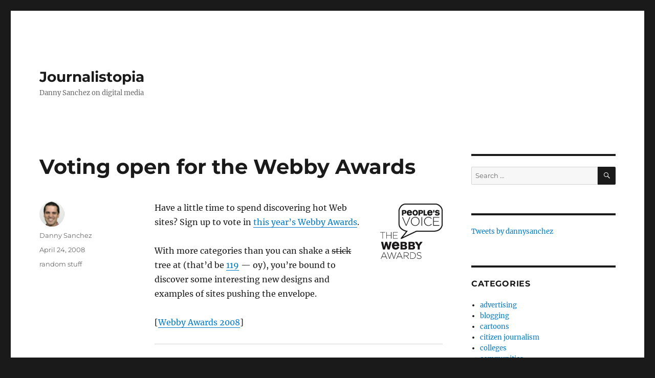

--- FILE ---
content_type: text/html; charset=UTF-8
request_url: https://journalistopia.com/2008/04/24/voting-open-for-the-webby-awards/
body_size: 8672
content:
<!DOCTYPE html>
<html lang="en-US" class="no-js">
<head>
	<meta charset="UTF-8">
	<meta name="viewport" content="width=device-width, initial-scale=1">
	<link rel="profile" href="https://gmpg.org/xfn/11">
		<script>(function(html){html.className = html.className.replace(/\bno-js\b/,'js')})(document.documentElement);</script>
<title>Voting open for the Webby Awards &#8211; Journalistopia</title>
<meta name='robots' content='max-image-preview:large' />
<link rel="alternate" type="application/rss+xml" title="Journalistopia &raquo; Feed" href="https://journalistopia.com/feed/" />
<link rel="alternate" type="application/rss+xml" title="Journalistopia &raquo; Comments Feed" href="https://journalistopia.com/comments/feed/" />
<script>
window._wpemojiSettings = {"baseUrl":"https:\/\/s.w.org\/images\/core\/emoji\/14.0.0\/72x72\/","ext":".png","svgUrl":"https:\/\/s.w.org\/images\/core\/emoji\/14.0.0\/svg\/","svgExt":".svg","source":{"concatemoji":"https:\/\/journalistopia.com\/wp-includes\/js\/wp-emoji-release.min.js?ver=6.2.8"}};
/*! This file is auto-generated */
!function(e,a,t){var n,r,o,i=a.createElement("canvas"),p=i.getContext&&i.getContext("2d");function s(e,t){p.clearRect(0,0,i.width,i.height),p.fillText(e,0,0);e=i.toDataURL();return p.clearRect(0,0,i.width,i.height),p.fillText(t,0,0),e===i.toDataURL()}function c(e){var t=a.createElement("script");t.src=e,t.defer=t.type="text/javascript",a.getElementsByTagName("head")[0].appendChild(t)}for(o=Array("flag","emoji"),t.supports={everything:!0,everythingExceptFlag:!0},r=0;r<o.length;r++)t.supports[o[r]]=function(e){if(p&&p.fillText)switch(p.textBaseline="top",p.font="600 32px Arial",e){case"flag":return s("\ud83c\udff3\ufe0f\u200d\u26a7\ufe0f","\ud83c\udff3\ufe0f\u200b\u26a7\ufe0f")?!1:!s("\ud83c\uddfa\ud83c\uddf3","\ud83c\uddfa\u200b\ud83c\uddf3")&&!s("\ud83c\udff4\udb40\udc67\udb40\udc62\udb40\udc65\udb40\udc6e\udb40\udc67\udb40\udc7f","\ud83c\udff4\u200b\udb40\udc67\u200b\udb40\udc62\u200b\udb40\udc65\u200b\udb40\udc6e\u200b\udb40\udc67\u200b\udb40\udc7f");case"emoji":return!s("\ud83e\udef1\ud83c\udffb\u200d\ud83e\udef2\ud83c\udfff","\ud83e\udef1\ud83c\udffb\u200b\ud83e\udef2\ud83c\udfff")}return!1}(o[r]),t.supports.everything=t.supports.everything&&t.supports[o[r]],"flag"!==o[r]&&(t.supports.everythingExceptFlag=t.supports.everythingExceptFlag&&t.supports[o[r]]);t.supports.everythingExceptFlag=t.supports.everythingExceptFlag&&!t.supports.flag,t.DOMReady=!1,t.readyCallback=function(){t.DOMReady=!0},t.supports.everything||(n=function(){t.readyCallback()},a.addEventListener?(a.addEventListener("DOMContentLoaded",n,!1),e.addEventListener("load",n,!1)):(e.attachEvent("onload",n),a.attachEvent("onreadystatechange",function(){"complete"===a.readyState&&t.readyCallback()})),(e=t.source||{}).concatemoji?c(e.concatemoji):e.wpemoji&&e.twemoji&&(c(e.twemoji),c(e.wpemoji)))}(window,document,window._wpemojiSettings);
</script>
<style>
img.wp-smiley,
img.emoji {
	display: inline !important;
	border: none !important;
	box-shadow: none !important;
	height: 1em !important;
	width: 1em !important;
	margin: 0 0.07em !important;
	vertical-align: -0.1em !important;
	background: none !important;
	padding: 0 !important;
}
</style>
	<link rel='stylesheet' id='wp-block-library-css' href='https://journalistopia.com/wp-includes/css/dist/block-library/style.min.css?ver=6.2.8' media='all' />
<style id='wp-block-library-theme-inline-css'>
.wp-block-audio figcaption{color:#555;font-size:13px;text-align:center}.is-dark-theme .wp-block-audio figcaption{color:hsla(0,0%,100%,.65)}.wp-block-audio{margin:0 0 1em}.wp-block-code{border:1px solid #ccc;border-radius:4px;font-family:Menlo,Consolas,monaco,monospace;padding:.8em 1em}.wp-block-embed figcaption{color:#555;font-size:13px;text-align:center}.is-dark-theme .wp-block-embed figcaption{color:hsla(0,0%,100%,.65)}.wp-block-embed{margin:0 0 1em}.blocks-gallery-caption{color:#555;font-size:13px;text-align:center}.is-dark-theme .blocks-gallery-caption{color:hsla(0,0%,100%,.65)}.wp-block-image figcaption{color:#555;font-size:13px;text-align:center}.is-dark-theme .wp-block-image figcaption{color:hsla(0,0%,100%,.65)}.wp-block-image{margin:0 0 1em}.wp-block-pullquote{border-bottom:4px solid;border-top:4px solid;color:currentColor;margin-bottom:1.75em}.wp-block-pullquote cite,.wp-block-pullquote footer,.wp-block-pullquote__citation{color:currentColor;font-size:.8125em;font-style:normal;text-transform:uppercase}.wp-block-quote{border-left:.25em solid;margin:0 0 1.75em;padding-left:1em}.wp-block-quote cite,.wp-block-quote footer{color:currentColor;font-size:.8125em;font-style:normal;position:relative}.wp-block-quote.has-text-align-right{border-left:none;border-right:.25em solid;padding-left:0;padding-right:1em}.wp-block-quote.has-text-align-center{border:none;padding-left:0}.wp-block-quote.is-large,.wp-block-quote.is-style-large,.wp-block-quote.is-style-plain{border:none}.wp-block-search .wp-block-search__label{font-weight:700}.wp-block-search__button{border:1px solid #ccc;padding:.375em .625em}:where(.wp-block-group.has-background){padding:1.25em 2.375em}.wp-block-separator.has-css-opacity{opacity:.4}.wp-block-separator{border:none;border-bottom:2px solid;margin-left:auto;margin-right:auto}.wp-block-separator.has-alpha-channel-opacity{opacity:1}.wp-block-separator:not(.is-style-wide):not(.is-style-dots){width:100px}.wp-block-separator.has-background:not(.is-style-dots){border-bottom:none;height:1px}.wp-block-separator.has-background:not(.is-style-wide):not(.is-style-dots){height:2px}.wp-block-table{margin:0 0 1em}.wp-block-table td,.wp-block-table th{word-break:normal}.wp-block-table figcaption{color:#555;font-size:13px;text-align:center}.is-dark-theme .wp-block-table figcaption{color:hsla(0,0%,100%,.65)}.wp-block-video figcaption{color:#555;font-size:13px;text-align:center}.is-dark-theme .wp-block-video figcaption{color:hsla(0,0%,100%,.65)}.wp-block-video{margin:0 0 1em}.wp-block-template-part.has-background{margin-bottom:0;margin-top:0;padding:1.25em 2.375em}
</style>
<link rel='stylesheet' id='classic-theme-styles-css' href='https://journalistopia.com/wp-includes/css/classic-themes.min.css?ver=6.2.8' media='all' />
<style id='global-styles-inline-css'>
body{--wp--preset--color--black: #000000;--wp--preset--color--cyan-bluish-gray: #abb8c3;--wp--preset--color--white: #fff;--wp--preset--color--pale-pink: #f78da7;--wp--preset--color--vivid-red: #cf2e2e;--wp--preset--color--luminous-vivid-orange: #ff6900;--wp--preset--color--luminous-vivid-amber: #fcb900;--wp--preset--color--light-green-cyan: #7bdcb5;--wp--preset--color--vivid-green-cyan: #00d084;--wp--preset--color--pale-cyan-blue: #8ed1fc;--wp--preset--color--vivid-cyan-blue: #0693e3;--wp--preset--color--vivid-purple: #9b51e0;--wp--preset--color--dark-gray: #1a1a1a;--wp--preset--color--medium-gray: #686868;--wp--preset--color--light-gray: #e5e5e5;--wp--preset--color--blue-gray: #4d545c;--wp--preset--color--bright-blue: #007acc;--wp--preset--color--light-blue: #9adffd;--wp--preset--color--dark-brown: #402b30;--wp--preset--color--medium-brown: #774e24;--wp--preset--color--dark-red: #640c1f;--wp--preset--color--bright-red: #ff675f;--wp--preset--color--yellow: #ffef8e;--wp--preset--gradient--vivid-cyan-blue-to-vivid-purple: linear-gradient(135deg,rgba(6,147,227,1) 0%,rgb(155,81,224) 100%);--wp--preset--gradient--light-green-cyan-to-vivid-green-cyan: linear-gradient(135deg,rgb(122,220,180) 0%,rgb(0,208,130) 100%);--wp--preset--gradient--luminous-vivid-amber-to-luminous-vivid-orange: linear-gradient(135deg,rgba(252,185,0,1) 0%,rgba(255,105,0,1) 100%);--wp--preset--gradient--luminous-vivid-orange-to-vivid-red: linear-gradient(135deg,rgba(255,105,0,1) 0%,rgb(207,46,46) 100%);--wp--preset--gradient--very-light-gray-to-cyan-bluish-gray: linear-gradient(135deg,rgb(238,238,238) 0%,rgb(169,184,195) 100%);--wp--preset--gradient--cool-to-warm-spectrum: linear-gradient(135deg,rgb(74,234,220) 0%,rgb(151,120,209) 20%,rgb(207,42,186) 40%,rgb(238,44,130) 60%,rgb(251,105,98) 80%,rgb(254,248,76) 100%);--wp--preset--gradient--blush-light-purple: linear-gradient(135deg,rgb(255,206,236) 0%,rgb(152,150,240) 100%);--wp--preset--gradient--blush-bordeaux: linear-gradient(135deg,rgb(254,205,165) 0%,rgb(254,45,45) 50%,rgb(107,0,62) 100%);--wp--preset--gradient--luminous-dusk: linear-gradient(135deg,rgb(255,203,112) 0%,rgb(199,81,192) 50%,rgb(65,88,208) 100%);--wp--preset--gradient--pale-ocean: linear-gradient(135deg,rgb(255,245,203) 0%,rgb(182,227,212) 50%,rgb(51,167,181) 100%);--wp--preset--gradient--electric-grass: linear-gradient(135deg,rgb(202,248,128) 0%,rgb(113,206,126) 100%);--wp--preset--gradient--midnight: linear-gradient(135deg,rgb(2,3,129) 0%,rgb(40,116,252) 100%);--wp--preset--duotone--dark-grayscale: url('#wp-duotone-dark-grayscale');--wp--preset--duotone--grayscale: url('#wp-duotone-grayscale');--wp--preset--duotone--purple-yellow: url('#wp-duotone-purple-yellow');--wp--preset--duotone--blue-red: url('#wp-duotone-blue-red');--wp--preset--duotone--midnight: url('#wp-duotone-midnight');--wp--preset--duotone--magenta-yellow: url('#wp-duotone-magenta-yellow');--wp--preset--duotone--purple-green: url('#wp-duotone-purple-green');--wp--preset--duotone--blue-orange: url('#wp-duotone-blue-orange');--wp--preset--font-size--small: 13px;--wp--preset--font-size--medium: 20px;--wp--preset--font-size--large: 36px;--wp--preset--font-size--x-large: 42px;--wp--preset--spacing--20: 0.44rem;--wp--preset--spacing--30: 0.67rem;--wp--preset--spacing--40: 1rem;--wp--preset--spacing--50: 1.5rem;--wp--preset--spacing--60: 2.25rem;--wp--preset--spacing--70: 3.38rem;--wp--preset--spacing--80: 5.06rem;--wp--preset--shadow--natural: 6px 6px 9px rgba(0, 0, 0, 0.2);--wp--preset--shadow--deep: 12px 12px 50px rgba(0, 0, 0, 0.4);--wp--preset--shadow--sharp: 6px 6px 0px rgba(0, 0, 0, 0.2);--wp--preset--shadow--outlined: 6px 6px 0px -3px rgba(255, 255, 255, 1), 6px 6px rgba(0, 0, 0, 1);--wp--preset--shadow--crisp: 6px 6px 0px rgba(0, 0, 0, 1);}:where(.is-layout-flex){gap: 0.5em;}body .is-layout-flow > .alignleft{float: left;margin-inline-start: 0;margin-inline-end: 2em;}body .is-layout-flow > .alignright{float: right;margin-inline-start: 2em;margin-inline-end: 0;}body .is-layout-flow > .aligncenter{margin-left: auto !important;margin-right: auto !important;}body .is-layout-constrained > .alignleft{float: left;margin-inline-start: 0;margin-inline-end: 2em;}body .is-layout-constrained > .alignright{float: right;margin-inline-start: 2em;margin-inline-end: 0;}body .is-layout-constrained > .aligncenter{margin-left: auto !important;margin-right: auto !important;}body .is-layout-constrained > :where(:not(.alignleft):not(.alignright):not(.alignfull)){max-width: var(--wp--style--global--content-size);margin-left: auto !important;margin-right: auto !important;}body .is-layout-constrained > .alignwide{max-width: var(--wp--style--global--wide-size);}body .is-layout-flex{display: flex;}body .is-layout-flex{flex-wrap: wrap;align-items: center;}body .is-layout-flex > *{margin: 0;}:where(.wp-block-columns.is-layout-flex){gap: 2em;}.has-black-color{color: var(--wp--preset--color--black) !important;}.has-cyan-bluish-gray-color{color: var(--wp--preset--color--cyan-bluish-gray) !important;}.has-white-color{color: var(--wp--preset--color--white) !important;}.has-pale-pink-color{color: var(--wp--preset--color--pale-pink) !important;}.has-vivid-red-color{color: var(--wp--preset--color--vivid-red) !important;}.has-luminous-vivid-orange-color{color: var(--wp--preset--color--luminous-vivid-orange) !important;}.has-luminous-vivid-amber-color{color: var(--wp--preset--color--luminous-vivid-amber) !important;}.has-light-green-cyan-color{color: var(--wp--preset--color--light-green-cyan) !important;}.has-vivid-green-cyan-color{color: var(--wp--preset--color--vivid-green-cyan) !important;}.has-pale-cyan-blue-color{color: var(--wp--preset--color--pale-cyan-blue) !important;}.has-vivid-cyan-blue-color{color: var(--wp--preset--color--vivid-cyan-blue) !important;}.has-vivid-purple-color{color: var(--wp--preset--color--vivid-purple) !important;}.has-black-background-color{background-color: var(--wp--preset--color--black) !important;}.has-cyan-bluish-gray-background-color{background-color: var(--wp--preset--color--cyan-bluish-gray) !important;}.has-white-background-color{background-color: var(--wp--preset--color--white) !important;}.has-pale-pink-background-color{background-color: var(--wp--preset--color--pale-pink) !important;}.has-vivid-red-background-color{background-color: var(--wp--preset--color--vivid-red) !important;}.has-luminous-vivid-orange-background-color{background-color: var(--wp--preset--color--luminous-vivid-orange) !important;}.has-luminous-vivid-amber-background-color{background-color: var(--wp--preset--color--luminous-vivid-amber) !important;}.has-light-green-cyan-background-color{background-color: var(--wp--preset--color--light-green-cyan) !important;}.has-vivid-green-cyan-background-color{background-color: var(--wp--preset--color--vivid-green-cyan) !important;}.has-pale-cyan-blue-background-color{background-color: var(--wp--preset--color--pale-cyan-blue) !important;}.has-vivid-cyan-blue-background-color{background-color: var(--wp--preset--color--vivid-cyan-blue) !important;}.has-vivid-purple-background-color{background-color: var(--wp--preset--color--vivid-purple) !important;}.has-black-border-color{border-color: var(--wp--preset--color--black) !important;}.has-cyan-bluish-gray-border-color{border-color: var(--wp--preset--color--cyan-bluish-gray) !important;}.has-white-border-color{border-color: var(--wp--preset--color--white) !important;}.has-pale-pink-border-color{border-color: var(--wp--preset--color--pale-pink) !important;}.has-vivid-red-border-color{border-color: var(--wp--preset--color--vivid-red) !important;}.has-luminous-vivid-orange-border-color{border-color: var(--wp--preset--color--luminous-vivid-orange) !important;}.has-luminous-vivid-amber-border-color{border-color: var(--wp--preset--color--luminous-vivid-amber) !important;}.has-light-green-cyan-border-color{border-color: var(--wp--preset--color--light-green-cyan) !important;}.has-vivid-green-cyan-border-color{border-color: var(--wp--preset--color--vivid-green-cyan) !important;}.has-pale-cyan-blue-border-color{border-color: var(--wp--preset--color--pale-cyan-blue) !important;}.has-vivid-cyan-blue-border-color{border-color: var(--wp--preset--color--vivid-cyan-blue) !important;}.has-vivid-purple-border-color{border-color: var(--wp--preset--color--vivid-purple) !important;}.has-vivid-cyan-blue-to-vivid-purple-gradient-background{background: var(--wp--preset--gradient--vivid-cyan-blue-to-vivid-purple) !important;}.has-light-green-cyan-to-vivid-green-cyan-gradient-background{background: var(--wp--preset--gradient--light-green-cyan-to-vivid-green-cyan) !important;}.has-luminous-vivid-amber-to-luminous-vivid-orange-gradient-background{background: var(--wp--preset--gradient--luminous-vivid-amber-to-luminous-vivid-orange) !important;}.has-luminous-vivid-orange-to-vivid-red-gradient-background{background: var(--wp--preset--gradient--luminous-vivid-orange-to-vivid-red) !important;}.has-very-light-gray-to-cyan-bluish-gray-gradient-background{background: var(--wp--preset--gradient--very-light-gray-to-cyan-bluish-gray) !important;}.has-cool-to-warm-spectrum-gradient-background{background: var(--wp--preset--gradient--cool-to-warm-spectrum) !important;}.has-blush-light-purple-gradient-background{background: var(--wp--preset--gradient--blush-light-purple) !important;}.has-blush-bordeaux-gradient-background{background: var(--wp--preset--gradient--blush-bordeaux) !important;}.has-luminous-dusk-gradient-background{background: var(--wp--preset--gradient--luminous-dusk) !important;}.has-pale-ocean-gradient-background{background: var(--wp--preset--gradient--pale-ocean) !important;}.has-electric-grass-gradient-background{background: var(--wp--preset--gradient--electric-grass) !important;}.has-midnight-gradient-background{background: var(--wp--preset--gradient--midnight) !important;}.has-small-font-size{font-size: var(--wp--preset--font-size--small) !important;}.has-medium-font-size{font-size: var(--wp--preset--font-size--medium) !important;}.has-large-font-size{font-size: var(--wp--preset--font-size--large) !important;}.has-x-large-font-size{font-size: var(--wp--preset--font-size--x-large) !important;}
.wp-block-navigation a:where(:not(.wp-element-button)){color: inherit;}
:where(.wp-block-columns.is-layout-flex){gap: 2em;}
.wp-block-pullquote{font-size: 1.5em;line-height: 1.6;}
</style>
<link rel='stylesheet' id='twentysixteen-fonts-css' href='https://journalistopia.com/wp-content/themes/twentysixteen/fonts/merriweather-plus-montserrat-plus-inconsolata.css?ver=20230328' media='all' />
<link rel='stylesheet' id='genericons-css' href='https://journalistopia.com/wp-content/themes/twentysixteen/genericons/genericons.css?ver=20201208' media='all' />
<link rel='stylesheet' id='twentysixteen-style-css' href='https://journalistopia.com/wp-content/themes/twentysixteen/style.css?ver=20230328' media='all' />
<link rel='stylesheet' id='twentysixteen-block-style-css' href='https://journalistopia.com/wp-content/themes/twentysixteen/css/blocks.css?ver=20230206' media='all' />
<!--[if lt IE 10]>
<link rel='stylesheet' id='twentysixteen-ie-css' href='https://journalistopia.com/wp-content/themes/twentysixteen/css/ie.css?ver=20170530' media='all' />
<![endif]-->
<!--[if lt IE 9]>
<link rel='stylesheet' id='twentysixteen-ie8-css' href='https://journalistopia.com/wp-content/themes/twentysixteen/css/ie8.css?ver=20170530' media='all' />
<![endif]-->
<!--[if lt IE 8]>
<link rel='stylesheet' id='twentysixteen-ie7-css' href='https://journalistopia.com/wp-content/themes/twentysixteen/css/ie7.css?ver=20170530' media='all' />
<![endif]-->
<!--[if lt IE 9]>
<script src='https://journalistopia.com/wp-content/themes/twentysixteen/js/html5.js?ver=3.7.3' id='twentysixteen-html5-js'></script>
<![endif]-->
<script src='https://journalistopia.com/wp-includes/js/jquery/jquery.min.js?ver=3.6.4' id='jquery-core-js'></script>
<script src='https://journalistopia.com/wp-includes/js/jquery/jquery-migrate.min.js?ver=3.4.0' id='jquery-migrate-js'></script>
<script src='https://journalistopia.com/wp-content/plugins/google-analyticator/external-tracking.min.js?ver=6.5.7' id='ga-external-tracking-js'></script>
<link rel="https://api.w.org/" href="https://journalistopia.com/wp-json/" /><link rel="alternate" type="application/json" href="https://journalistopia.com/wp-json/wp/v2/posts/497" /><link rel="EditURI" type="application/rsd+xml" title="RSD" href="https://journalistopia.com/xmlrpc.php?rsd" />
<link rel="wlwmanifest" type="application/wlwmanifest+xml" href="https://journalistopia.com/wp-includes/wlwmanifest.xml" />
<meta name="generator" content="WordPress 6.2.8" />
<link rel="canonical" href="https://journalistopia.com/2008/04/24/voting-open-for-the-webby-awards/" />
<link rel='shortlink' href='https://journalistopia.com/?p=497' />
<link rel="alternate" type="application/json+oembed" href="https://journalistopia.com/wp-json/oembed/1.0/embed?url=https%3A%2F%2Fjournalistopia.com%2F2008%2F04%2F24%2Fvoting-open-for-the-webby-awards%2F" />
<link rel="alternate" type="text/xml+oembed" href="https://journalistopia.com/wp-json/oembed/1.0/embed?url=https%3A%2F%2Fjournalistopia.com%2F2008%2F04%2F24%2Fvoting-open-for-the-webby-awards%2F&#038;format=xml" />
<!-- Google Analytics Tracking by Google Analyticator 6.5.7 -->
<script type="text/javascript">
    var analyticsFileTypes = [];
    var analyticsSnippet = 'disabled';
    var analyticsEventTracking = 'enabled';
</script>
<script type="text/javascript">
	(function(i,s,o,g,r,a,m){i['GoogleAnalyticsObject']=r;i[r]=i[r]||function(){
	(i[r].q=i[r].q||[]).push(arguments)},i[r].l=1*new Date();a=s.createElement(o),
	m=s.getElementsByTagName(o)[0];a.async=1;a.src=g;m.parentNode.insertBefore(a,m)
	})(window,document,'script','//www.google-analytics.com/analytics.js','ga');
	ga('create', 'UA-611050-1', 'auto');

	ga('set', 'anonymizeIp', true);
 
	ga('send', 'pageview');
</script>
</head>

<body class="post-template-default single single-post postid-497 single-format-standard wp-embed-responsive">
<svg xmlns="http://www.w3.org/2000/svg" viewBox="0 0 0 0" width="0" height="0" focusable="false" role="none" style="visibility: hidden; position: absolute; left: -9999px; overflow: hidden;" ><defs><filter id="wp-duotone-dark-grayscale"><feColorMatrix color-interpolation-filters="sRGB" type="matrix" values=" .299 .587 .114 0 0 .299 .587 .114 0 0 .299 .587 .114 0 0 .299 .587 .114 0 0 " /><feComponentTransfer color-interpolation-filters="sRGB" ><feFuncR type="table" tableValues="0 0.49803921568627" /><feFuncG type="table" tableValues="0 0.49803921568627" /><feFuncB type="table" tableValues="0 0.49803921568627" /><feFuncA type="table" tableValues="1 1" /></feComponentTransfer><feComposite in2="SourceGraphic" operator="in" /></filter></defs></svg><svg xmlns="http://www.w3.org/2000/svg" viewBox="0 0 0 0" width="0" height="0" focusable="false" role="none" style="visibility: hidden; position: absolute; left: -9999px; overflow: hidden;" ><defs><filter id="wp-duotone-grayscale"><feColorMatrix color-interpolation-filters="sRGB" type="matrix" values=" .299 .587 .114 0 0 .299 .587 .114 0 0 .299 .587 .114 0 0 .299 .587 .114 0 0 " /><feComponentTransfer color-interpolation-filters="sRGB" ><feFuncR type="table" tableValues="0 1" /><feFuncG type="table" tableValues="0 1" /><feFuncB type="table" tableValues="0 1" /><feFuncA type="table" tableValues="1 1" /></feComponentTransfer><feComposite in2="SourceGraphic" operator="in" /></filter></defs></svg><svg xmlns="http://www.w3.org/2000/svg" viewBox="0 0 0 0" width="0" height="0" focusable="false" role="none" style="visibility: hidden; position: absolute; left: -9999px; overflow: hidden;" ><defs><filter id="wp-duotone-purple-yellow"><feColorMatrix color-interpolation-filters="sRGB" type="matrix" values=" .299 .587 .114 0 0 .299 .587 .114 0 0 .299 .587 .114 0 0 .299 .587 .114 0 0 " /><feComponentTransfer color-interpolation-filters="sRGB" ><feFuncR type="table" tableValues="0.54901960784314 0.98823529411765" /><feFuncG type="table" tableValues="0 1" /><feFuncB type="table" tableValues="0.71764705882353 0.25490196078431" /><feFuncA type="table" tableValues="1 1" /></feComponentTransfer><feComposite in2="SourceGraphic" operator="in" /></filter></defs></svg><svg xmlns="http://www.w3.org/2000/svg" viewBox="0 0 0 0" width="0" height="0" focusable="false" role="none" style="visibility: hidden; position: absolute; left: -9999px; overflow: hidden;" ><defs><filter id="wp-duotone-blue-red"><feColorMatrix color-interpolation-filters="sRGB" type="matrix" values=" .299 .587 .114 0 0 .299 .587 .114 0 0 .299 .587 .114 0 0 .299 .587 .114 0 0 " /><feComponentTransfer color-interpolation-filters="sRGB" ><feFuncR type="table" tableValues="0 1" /><feFuncG type="table" tableValues="0 0.27843137254902" /><feFuncB type="table" tableValues="0.5921568627451 0.27843137254902" /><feFuncA type="table" tableValues="1 1" /></feComponentTransfer><feComposite in2="SourceGraphic" operator="in" /></filter></defs></svg><svg xmlns="http://www.w3.org/2000/svg" viewBox="0 0 0 0" width="0" height="0" focusable="false" role="none" style="visibility: hidden; position: absolute; left: -9999px; overflow: hidden;" ><defs><filter id="wp-duotone-midnight"><feColorMatrix color-interpolation-filters="sRGB" type="matrix" values=" .299 .587 .114 0 0 .299 .587 .114 0 0 .299 .587 .114 0 0 .299 .587 .114 0 0 " /><feComponentTransfer color-interpolation-filters="sRGB" ><feFuncR type="table" tableValues="0 0" /><feFuncG type="table" tableValues="0 0.64705882352941" /><feFuncB type="table" tableValues="0 1" /><feFuncA type="table" tableValues="1 1" /></feComponentTransfer><feComposite in2="SourceGraphic" operator="in" /></filter></defs></svg><svg xmlns="http://www.w3.org/2000/svg" viewBox="0 0 0 0" width="0" height="0" focusable="false" role="none" style="visibility: hidden; position: absolute; left: -9999px; overflow: hidden;" ><defs><filter id="wp-duotone-magenta-yellow"><feColorMatrix color-interpolation-filters="sRGB" type="matrix" values=" .299 .587 .114 0 0 .299 .587 .114 0 0 .299 .587 .114 0 0 .299 .587 .114 0 0 " /><feComponentTransfer color-interpolation-filters="sRGB" ><feFuncR type="table" tableValues="0.78039215686275 1" /><feFuncG type="table" tableValues="0 0.94901960784314" /><feFuncB type="table" tableValues="0.35294117647059 0.47058823529412" /><feFuncA type="table" tableValues="1 1" /></feComponentTransfer><feComposite in2="SourceGraphic" operator="in" /></filter></defs></svg><svg xmlns="http://www.w3.org/2000/svg" viewBox="0 0 0 0" width="0" height="0" focusable="false" role="none" style="visibility: hidden; position: absolute; left: -9999px; overflow: hidden;" ><defs><filter id="wp-duotone-purple-green"><feColorMatrix color-interpolation-filters="sRGB" type="matrix" values=" .299 .587 .114 0 0 .299 .587 .114 0 0 .299 .587 .114 0 0 .299 .587 .114 0 0 " /><feComponentTransfer color-interpolation-filters="sRGB" ><feFuncR type="table" tableValues="0.65098039215686 0.40392156862745" /><feFuncG type="table" tableValues="0 1" /><feFuncB type="table" tableValues="0.44705882352941 0.4" /><feFuncA type="table" tableValues="1 1" /></feComponentTransfer><feComposite in2="SourceGraphic" operator="in" /></filter></defs></svg><svg xmlns="http://www.w3.org/2000/svg" viewBox="0 0 0 0" width="0" height="0" focusable="false" role="none" style="visibility: hidden; position: absolute; left: -9999px; overflow: hidden;" ><defs><filter id="wp-duotone-blue-orange"><feColorMatrix color-interpolation-filters="sRGB" type="matrix" values=" .299 .587 .114 0 0 .299 .587 .114 0 0 .299 .587 .114 0 0 .299 .587 .114 0 0 " /><feComponentTransfer color-interpolation-filters="sRGB" ><feFuncR type="table" tableValues="0.098039215686275 1" /><feFuncG type="table" tableValues="0 0.66274509803922" /><feFuncB type="table" tableValues="0.84705882352941 0.41960784313725" /><feFuncA type="table" tableValues="1 1" /></feComponentTransfer><feComposite in2="SourceGraphic" operator="in" /></filter></defs></svg><div id="page" class="site">
	<div class="site-inner">
		<a class="skip-link screen-reader-text" href="#content">
			Skip to content		</a>

		<header id="masthead" class="site-header">
			<div class="site-header-main">
				<div class="site-branding">
					
											<p class="site-title"><a href="https://journalistopia.com/" rel="home">Journalistopia</a></p>
												<p class="site-description">Danny Sanchez on digital media</p>
									</div><!-- .site-branding -->

							</div><!-- .site-header-main -->

					</header><!-- .site-header -->

		<div id="content" class="site-content">

<div id="primary" class="content-area">
	<main id="main" class="site-main">
		
<article id="post-497" class="post-497 post type-post status-publish format-standard hentry category-random-stuff">
	<header class="entry-header">
		<h1 class="entry-title">Voting open for the Webby Awards</h1>	</header><!-- .entry-header -->

	
	
	<div class="entry-content">
		<p><a href="http://pv.webbyawards.com"><img decoding="async" class="alignright alignnone size-medium wp-image-498" style="float: right;" title="webbyawards" src="https://journalistopia.com/wp-content/uploads/2008/04/webbyawards.gif" alt="" width="122" height="109" /></a>Have a little time to spend discovering hot Web sites? Sign up to vote in <a href="http://pv.webbyawards.com/">this year&#8217;s Webby Awards</a>.</p>
<p>With more categories than you can shake a <span style="text-decoration: line-through;">stick</span> tree at (that&#8217;d be <a href="http://www.slate.com/id/2188581/sidebar/2188718/">119</a> &#8212; oy), you&#8217;re bound to discover some interesting new designs and examples of sites pushing the envelope.</p>
<p>[<a href="http://pv.webbyawards.com/ballot/home">Webby Awards 2008</a>]</p>

<div class="author-info">
	<div class="author-avatar">
		<img alt='' src='https://secure.gravatar.com/avatar/82ed58a7e44bd32a4716d743b4015672?s=42&#038;d=mm&#038;r=pg' srcset='https://secure.gravatar.com/avatar/82ed58a7e44bd32a4716d743b4015672?s=84&#038;d=mm&#038;r=pg 2x' class='avatar avatar-42 photo' height='42' width='42' loading='lazy' decoding='async'/>	</div><!-- .author-avatar -->

	<div class="author-description">
		<h2 class="author-title"><span class="author-heading">Author:</span> Danny Sanchez</h2>

		<p class="author-bio">
			Danny Sanchez is the Audience Development Manager at Tribune's Sun-Sentinel.com and OrlandoSentinel.com. Danny has been with Tribune since 2005 in a variety of editorial, digital and product development roles in Hartford, Orlando and Fort Lauderdale. He has also previously worked in the newsrooms of the Tampa Bay Times and The Miami Herald.			<a class="author-link" href="https://journalistopia.com/author/admin/" rel="author">
				View all posts by Danny Sanchez			</a>
		</p><!-- .author-bio -->
	</div><!-- .author-description -->
</div><!-- .author-info -->
	</div><!-- .entry-content -->

	<footer class="entry-footer">
		<span class="byline"><span class="author vcard"><img alt='' src='https://secure.gravatar.com/avatar/82ed58a7e44bd32a4716d743b4015672?s=49&#038;d=mm&#038;r=pg' srcset='https://secure.gravatar.com/avatar/82ed58a7e44bd32a4716d743b4015672?s=98&#038;d=mm&#038;r=pg 2x' class='avatar avatar-49 photo' height='49' width='49' loading='lazy' decoding='async'/><span class="screen-reader-text">Author </span> <a class="url fn n" href="https://journalistopia.com/author/admin/">Danny Sanchez</a></span></span><span class="posted-on"><span class="screen-reader-text">Posted on </span><a href="https://journalistopia.com/2008/04/24/voting-open-for-the-webby-awards/" rel="bookmark"><time class="entry-date published updated" datetime="2008-04-24T08:32:01-04:00">April 24, 2008</time></a></span><span class="cat-links"><span class="screen-reader-text">Categories </span><a href="https://journalistopia.com/category/random-stuff/" rel="category tag">random stuff</a></span>			</footer><!-- .entry-footer -->
</article><!-- #post-497 -->

	<nav class="navigation post-navigation" aria-label="Posts">
		<h2 class="screen-reader-text">Post navigation</h2>
		<div class="nav-links"><div class="nav-previous"><a href="https://journalistopia.com/2008/04/23/getcher-angry-journalist-t-shirts/" rel="prev"><span class="meta-nav" aria-hidden="true">Previous</span> <span class="screen-reader-text">Previous post:</span> <span class="post-title">Getcher angry journalist t-shirts!</span></a></div><div class="nav-next"><a href="https://journalistopia.com/2008/05/05/associated-press-launches-iphone-news-service/" rel="next"><span class="meta-nav" aria-hidden="true">Next</span> <span class="screen-reader-text">Next post:</span> <span class="post-title">Associated Press launches iPhone news service</span></a></div></div>
	</nav>
	</main><!-- .site-main -->

	
</div><!-- .content-area -->


	<aside id="secondary" class="sidebar widget-area">
		<section id="search-2" class="widget widget_search">
<form role="search" method="get" class="search-form" action="https://journalistopia.com/">
	<label>
		<span class="screen-reader-text">
			Search for:		</span>
		<input type="search" class="search-field" placeholder="Search &hellip;" value="" name="s" />
	</label>
	<button type="submit" class="search-submit"><span class="screen-reader-text">
		Search	</span></button>
</form>
</section><section id="block-4" class="widget widget_block">
<figure class="wp-block-embed is-type-rich is-provider-twitter wp-block-embed-twitter"><div class="wp-block-embed__wrapper">
<a class="twitter-timeline" data-width="840" data-height="1000" data-dnt="true" href="https://twitter.com/dannysanchez?ref_src=twsrc%5Etfw">Tweets by dannysanchez</a><script async src="https://platform.twitter.com/widgets.js" charset="utf-8"></script>
</div></figure>
</section><section id="categories-1" class="widget widget_categories"><h2 class="widget-title">Categories</h2><nav aria-label="Categories">
			<ul>
					<li class="cat-item cat-item-2"><a href="https://journalistopia.com/category/advertising/">advertising</a>
</li>
	<li class="cat-item cat-item-18"><a href="https://journalistopia.com/category/blogging/">blogging</a>
</li>
	<li class="cat-item cat-item-24"><a href="https://journalistopia.com/category/cartoons/">cartoons</a>
</li>
	<li class="cat-item cat-item-10"><a href="https://journalistopia.com/category/citizen-journalism/">citizen journalism</a>
</li>
	<li class="cat-item cat-item-6"><a href="https://journalistopia.com/category/colleges/">colleges</a>
</li>
	<li class="cat-item cat-item-23"><a href="https://journalistopia.com/category/communities/">communities</a>
</li>
	<li class="cat-item cat-item-7"><a href="https://journalistopia.com/category/conferences/">conferences</a>
</li>
	<li class="cat-item cat-item-26"><a href="https://journalistopia.com/category/data/">data</a>
</li>
	<li class="cat-item cat-item-16"><a href="https://journalistopia.com/category/ethics/">ethics</a>
</li>
	<li class="cat-item cat-item-22"><a href="https://journalistopia.com/category/flash/">Flash</a>
</li>
	<li class="cat-item cat-item-20"><a href="https://journalistopia.com/category/maps/">maps</a>
</li>
	<li class="cat-item cat-item-21"><a href="https://journalistopia.com/category/media-law/">media law</a>
</li>
	<li class="cat-item cat-item-14"><a href="https://journalistopia.com/category/newspaper-design/">newspaper design</a>
</li>
	<li class="cat-item cat-item-5"><a href="https://journalistopia.com/category/newspapers/">newspapers</a>
</li>
	<li class="cat-item cat-item-25"><a href="https://journalistopia.com/category/ona2007/">ona2007</a>
</li>
	<li class="cat-item cat-item-12"><a href="https://journalistopia.com/category/photography/">photography</a>
</li>
	<li class="cat-item cat-item-53"><a href="https://journalistopia.com/category/programming/">programming</a>
</li>
	<li class="cat-item cat-item-13"><a href="https://journalistopia.com/category/random-stuff/">random stuff</a>
</li>
	<li class="cat-item cat-item-3"><a href="https://journalistopia.com/category/search-engines/">search engines</a>
</li>
	<li class="cat-item cat-item-40"><a href="https://journalistopia.com/category/social-media/">social media</a>
</li>
	<li class="cat-item cat-item-11"><a href="https://journalistopia.com/category/television/">television</a>
</li>
	<li class="cat-item cat-item-17"><a href="https://journalistopia.com/category/tutorials/">tutorials</a>
</li>
	<li class="cat-item cat-item-1"><a href="https://journalistopia.com/category/uncategorized/">Uncategorized</a>
</li>
	<li class="cat-item cat-item-15"><a href="https://journalistopia.com/category/video/">video</a>
</li>
	<li class="cat-item cat-item-4"><a href="https://journalistopia.com/category/web-20/">web 2.0</a>
</li>
	<li class="cat-item cat-item-9"><a href="https://journalistopia.com/category/web-design/">web design</a>
</li>
	<li class="cat-item cat-item-41"><a href="https://journalistopia.com/category/web-development/">web development</a>
</li>
	<li class="cat-item cat-item-8"><a href="https://journalistopia.com/category/writing-and-editing/">writing and editing</a>
</li>
			</ul>

			</nav></section><section id="linkcat-19" class="widget widget_links"><h2 class="widget-title">Blogroll</h2>
	<ul class='xoxo blogroll'>
<li><a href="http://www.thefunctionalart.com/">Alberto Cairo</a></li>
<li><a href="http://www.buzzmachine.com/">BuzzMachine</a></li>
<li><a href="http://www.digidave.org/">DigiDave</a></li>
<li><a href="http://www.journerdism.com">Journerdism</a></li>
<li><a href="http://www.lostremote.com/">Lost Remote</a></li>
<li><a href="http://www.mattwaite.com">Matt Waite</a></li>
<li><a href="http://www.niemanlab.org/">Nieman Journalism Lab</a></li>
<li><a href="http://journalists.org/">Online News Association</a></li>
<li><a href="https://pressthink.org/">PressThink</a></li>
<li><a href="http://recoveringjournalist.typepad.com/">Recovering Journalist</a></li>
<li><a href="http://newsosaur.blogspot.com/">Reflections of a Newsosaur</a></li>
<li><a href="http://www.rogersimmons.com/">Roger Simmons Orlando TV</a></li>
<li><a href="http://www.ryansholin.com">Ryan Sholin</a></li>
<li><a href="http://streetfightmag.com/">Street Fight</a></li>
<li><a href="http://mindymcadams.com/">Teaching Online Journalism</a></li>
<li><a href="https://windsordigital.com/blog/">Zero Percent Idle</a></li>

	</ul>
</section>
<section id="archives-2" class="widget widget_archive"><h2 class="widget-title">Archives</h2><nav aria-label="Archives">
			<ul>
					<li><a href='https://journalistopia.com/2013/12/'>December 2013</a></li>
	<li><a href='https://journalistopia.com/2013/10/'>October 2013</a></li>
	<li><a href='https://journalistopia.com/2013/05/'>May 2013</a></li>
	<li><a href='https://journalistopia.com/2013/02/'>February 2013</a></li>
	<li><a href='https://journalistopia.com/2013/01/'>January 2013</a></li>
	<li><a href='https://journalistopia.com/2012/10/'>October 2012</a></li>
	<li><a href='https://journalistopia.com/2012/09/'>September 2012</a></li>
	<li><a href='https://journalistopia.com/2010/07/'>July 2010</a></li>
	<li><a href='https://journalistopia.com/2010/05/'>May 2010</a></li>
	<li><a href='https://journalistopia.com/2010/04/'>April 2010</a></li>
	<li><a href='https://journalistopia.com/2010/03/'>March 2010</a></li>
	<li><a href='https://journalistopia.com/2010/02/'>February 2010</a></li>
	<li><a href='https://journalistopia.com/2009/06/'>June 2009</a></li>
	<li><a href='https://journalistopia.com/2009/04/'>April 2009</a></li>
	<li><a href='https://journalistopia.com/2009/03/'>March 2009</a></li>
	<li><a href='https://journalistopia.com/2009/02/'>February 2009</a></li>
	<li><a href='https://journalistopia.com/2009/01/'>January 2009</a></li>
	<li><a href='https://journalistopia.com/2008/12/'>December 2008</a></li>
	<li><a href='https://journalistopia.com/2008/11/'>November 2008</a></li>
	<li><a href='https://journalistopia.com/2008/10/'>October 2008</a></li>
	<li><a href='https://journalistopia.com/2008/09/'>September 2008</a></li>
	<li><a href='https://journalistopia.com/2008/08/'>August 2008</a></li>
	<li><a href='https://journalistopia.com/2008/07/'>July 2008</a></li>
	<li><a href='https://journalistopia.com/2008/06/'>June 2008</a></li>
	<li><a href='https://journalistopia.com/2008/05/'>May 2008</a></li>
	<li><a href='https://journalistopia.com/2008/04/'>April 2008</a></li>
	<li><a href='https://journalistopia.com/2008/03/'>March 2008</a></li>
	<li><a href='https://journalistopia.com/2008/02/'>February 2008</a></li>
	<li><a href='https://journalistopia.com/2008/01/'>January 2008</a></li>
	<li><a href='https://journalistopia.com/2007/12/'>December 2007</a></li>
	<li><a href='https://journalistopia.com/2007/11/'>November 2007</a></li>
	<li><a href='https://journalistopia.com/2007/10/'>October 2007</a></li>
	<li><a href='https://journalistopia.com/2007/09/'>September 2007</a></li>
	<li><a href='https://journalistopia.com/2007/08/'>August 2007</a></li>
	<li><a href='https://journalistopia.com/2007/07/'>July 2007</a></li>
	<li><a href='https://journalistopia.com/2007/06/'>June 2007</a></li>
	<li><a href='https://journalistopia.com/2007/05/'>May 2007</a></li>
	<li><a href='https://journalistopia.com/2007/04/'>April 2007</a></li>
	<li><a href='https://journalistopia.com/2007/03/'>March 2007</a></li>
	<li><a href='https://journalistopia.com/2007/02/'>February 2007</a></li>
	<li><a href='https://journalistopia.com/2007/01/'>January 2007</a></li>
	<li><a href='https://journalistopia.com/2006/12/'>December 2006</a></li>
	<li><a href='https://journalistopia.com/2006/11/'>November 2006</a></li>
	<li><a href='https://journalistopia.com/2006/10/'>October 2006</a></li>
	<li><a href='https://journalistopia.com/2006/09/'>September 2006</a></li>
	<li><a href='https://journalistopia.com/2006/08/'>August 2006</a></li>
			</ul>

			</nav></section>	</aside><!-- .sidebar .widget-area -->

		</div><!-- .site-content -->

		<footer id="colophon" class="site-footer">
			
			
			<div class="site-info">
								<span class="site-title"><a href="https://journalistopia.com/" rel="home">Journalistopia</a></span>
								<a href="https://wordpress.org/" class="imprint">
					Proudly powered by WordPress				</a>
			</div><!-- .site-info -->
		</footer><!-- .site-footer -->
	</div><!-- .site-inner -->
</div><!-- .site -->

<script src='https://journalistopia.com/wp-content/themes/twentysixteen/js/skip-link-focus-fix.js?ver=20170530' id='twentysixteen-skip-link-focus-fix-js'></script>
<script id='twentysixteen-script-js-extra'>
var screenReaderText = {"expand":"expand child menu","collapse":"collapse child menu"};
</script>
<script src='https://journalistopia.com/wp-content/themes/twentysixteen/js/functions.js?ver=20211130' id='twentysixteen-script-js'></script>
</body>
</html>


--- FILE ---
content_type: text/plain
request_url: https://www.google-analytics.com/j/collect?v=1&_v=j102&aip=1&a=1616064798&t=pageview&_s=1&dl=https%3A%2F%2Fjournalistopia.com%2F2008%2F04%2F24%2Fvoting-open-for-the-webby-awards%2F&ul=en-us%40posix&dt=Voting%20open%20for%20the%20Webby%20Awards%20%E2%80%93%20Journalistopia&sr=1280x720&vp=1280x720&_u=YEBAAEABAAAAACAAI~&jid=1450651552&gjid=402111299&cid=23633046.1768970720&tid=UA-611050-1&_gid=1852640884.1768970720&_r=1&_slc=1&z=1679922026
body_size: -451
content:
2,cG-WQPM8SRP0D